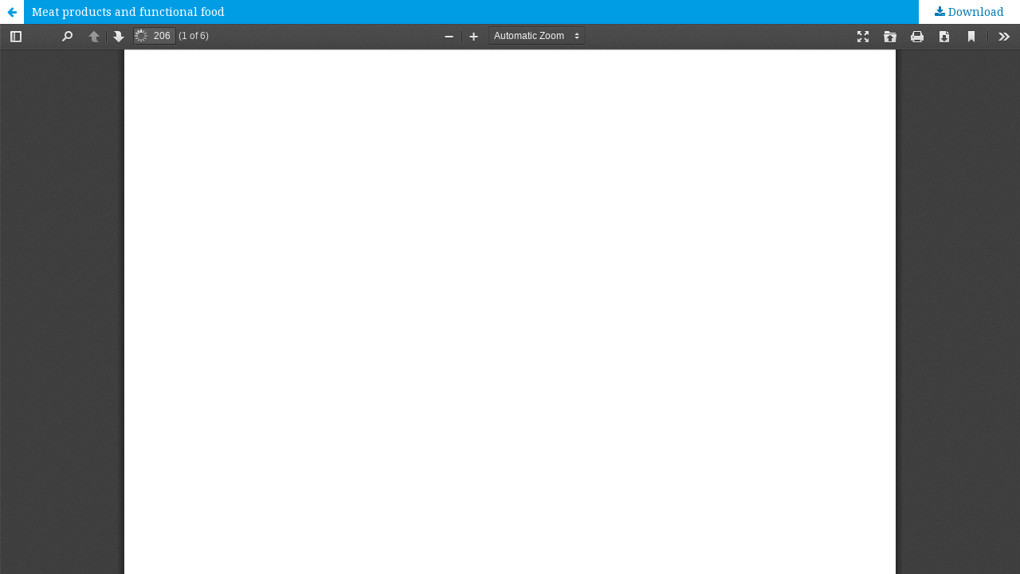

--- FILE ---
content_type: text/html; charset=utf-8
request_url: https://journalmeattechnology.com/index.php/meat_technology/article/view/2023.64.2.37/375
body_size: 1294
content:
<!DOCTYPE html>
<html lang="en-US" xml:lang="en-US">
<head>
	<meta http-equiv="Content-Type" content="text/html; charset=utf-8" />
	<meta name="viewport" content="width=device-width, initial-scale=1.0">
	<title>View of Meat products and functional food</title>

	
<meta name="generator" content="Open Journal Systems 3.1.1.4">
	<link rel="stylesheet" href="https://journalmeattechnology.com/index.php/meat_technology/$$$call$$$/page/page/css?name=stylesheet" type="text/css" /><link rel="stylesheet" href="//fonts.googleapis.com/css?family=Noto+Serif:400,400i,700,700i" type="text/css" /><link rel="stylesheet" href="https://cdnjs.cloudflare.com/ajax/libs/font-awesome/4.7.0/css/font-awesome.css" type="text/css" /><link rel="stylesheet" href="https://journalmeattechnology.com/public/journals/1/styleSheet.css" type="text/css" />
	<script src="//ajax.googleapis.com/ajax/libs/jquery/1.11.0/jquery.js" type="text/javascript"></script><script src="//ajax.googleapis.com/ajax/libs/jqueryui/1.11.0/jquery-ui.js" type="text/javascript"></script><script src="https://journalmeattechnology.com/lib/pkp/js/lib/jquery/plugins/jquery.tag-it.js" type="text/javascript"></script><script src="https://journalmeattechnology.com/plugins/themes/default/js/lib/popper/popper.js" type="text/javascript"></script><script src="https://journalmeattechnology.com/plugins/themes/default/js/lib/bootstrap/util.js" type="text/javascript"></script><script src="https://journalmeattechnology.com/plugins/themes/default/js/lib/bootstrap/dropdown.js" type="text/javascript"></script><script src="https://journalmeattechnology.com/plugins/themes/default/js/main.js" type="text/javascript"></script><script type="text/javascript">
(function(i,s,o,g,r,a,m){i['GoogleAnalyticsObject']=r;i[r]=i[r]||function(){
(i[r].q=i[r].q||[]).push(arguments)},i[r].l=1*new Date();a=s.createElement(o),
m=s.getElementsByTagName(o)[0];a.async=1;a.src=g;m.parentNode.insertBefore(a,m)
})(window,document,'script','https://www.google-analytics.com/analytics.js','ga');

ga('create', 'UA-25570833-24', 'auto');
ga('send', 'pageview');
</script>
</head>
<body class="pkp_page_article pkp_op_view">

		<header class="header_view">

		<a href="https://journalmeattechnology.com/index.php/meat_technology/article/view/2023.64.2.37" class="return">
			<span class="pkp_screen_reader">
									Return to Article Details
							</span>
		</a>

		<a href="https://journalmeattechnology.com/index.php/meat_technology/article/view/2023.64.2.37" class="title">
			Meat products and functional food
		</a>

		<a href="https://journalmeattechnology.com/index.php/meat_technology/article/download/2023.64.2.37/375/" class="download" download>
			<span class="label">
				Download
			</span>
			<span class="pkp_screen_reader">
				Download PDF
			</span>
		</a>

	</header>

	<script type="text/javascript" src="https://journalmeattechnology.com/plugins/generic/pdfJsViewer/pdf.js/build/pdf.js"></script>
	<script type="text/javascript">
		
			$(document).ready(function() {
				PDFJS.workerSrc='https://journalmeattechnology.com/plugins/generic/pdfJsViewer/pdf.js/build/pdf.worker.js';
				PDFJS.getDocument('https://journalmeattechnology.com/index.php/meat_technology/article/download/2023.64.2.37/375/').then(function(pdf) {
					// Using promise to fetch the page
					pdf.getPage(1).then(function(page) {
						var pdfCanvasContainer = $('#pdfCanvasContainer');
						var canvas = document.getElementById('pdfCanvas');
						canvas.height = pdfCanvasContainer.height();
						canvas.width = pdfCanvasContainer.width()-2; // 1px border each side
						var viewport = page.getViewport(canvas.width / page.getViewport(1.0).width);
						var context = canvas.getContext('2d');
						var renderContext = {
							canvasContext: context,
							viewport: viewport
						};
						page.render(renderContext);
					});
				});
			});
		
	</script>
	<script type="text/javascript" src="https://journalmeattechnology.com/plugins/generic/pdfJsViewer/pdf.js/web/viewer.js"></script>

	<div id="pdfCanvasContainer" class="galley_view">
		<iframe src="https://journalmeattechnology.com/plugins/generic/pdfJsViewer/pdf.js/web/viewer.html?file=https%3A%2F%2Fjournalmeattechnology.com%2Findex.php%2Fmeat_technology%2Farticle%2Fdownload%2F2023.64.2.37%2F375%2F" width="100%" height="100%" style="min-height: 500px;" allowfullscreen webkitallowfullscreen></iframe>
	</div>
	
</body>
</html>

--- FILE ---
content_type: text/css
request_url: https://journalmeattechnology.com/public/journals/1/styleSheet.css
body_size: 33
content:
.additional_content 
{
	border-bottom: 1px solid #ddd;
	border-top: none !important;
	padding: 10px 10px 10px 30px !important;
	}
	
#pkp_content_nav
{ background-color: #f1f1f1;}

.pkp_structure_head {
	background-image: url("http://journalmeattechnology.com/public/journals/1/header_bckg.png");
	background-position: center center;
}

.pkp_navigation_primary li a
{color: #b90504 !important;}

.pkp_navigation_primary li a:hover
{border-color: #b90504 !important;}

.search_prompt
{color: #b90504 !important;}

.pkp_nav_list [aria-expanded="true"]:before
{display:none;}

.pkp_head_wrapper {padding-top: 60px !important;}

.pkp_site_name_wrapper {padding-bottom: 15px;}
.pkp_site_name .is_text {font-size: 40px !important; line-height: 50px !important; float: right; padding-top: 0px !important; padding-bottom: 0 !important;}
.pkp_site_name .is_img {float: left; width: 40px; padding: 0 !important;}
.pkp_site_name .is_img_text {float: left; color: #fff; padding-left: 10px; line-height: 20px; font-size: 15px; font-weight: normal;}

@media (min-width: 1200px){
	.pkp_structure_main{
		width: 100% !important;
		}
	.pkp_structure_main:after{
		left: 100% !important;
	}
	.pkp_site_name .is_text {padding-right: 150px;}
	
}

@media (min-width: 992px){
	.pkp_structure_main{
		width: 100% !important;
		}
	.pkp_structure_main:after{
		left: 100% !important;
	}
	
}

.pkp_structure_sidebar{display: none !important;}

.obj_announcement_summary {width: 100% !important;}